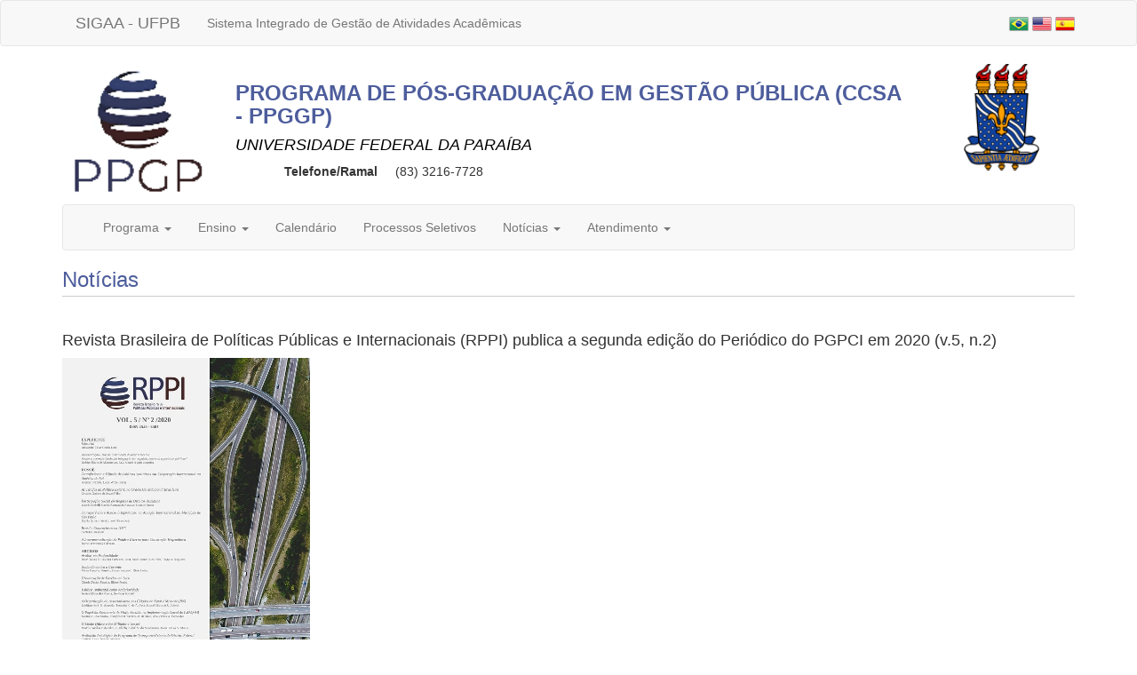

--- FILE ---
content_type: text/html;charset=utf-8
request_url: https://sigaa.ufpb.br/sigaa/public/programa/noticias_desc.jsf?lc=pt_BR&id=3144&noticia=181808791
body_size: 4874
content:

<!DOCTYPE html PUBLIC "-//W3C//DTD HTML 4.01 Transitional//EN"
   "http://www.w3.org/TR/html4/loose.dtd">

























<html xmlns="http://www.w3.org/1999/xhtml" lang="pt_BR">
<head>
    <title>Portal de Programas de Pós-Graduação (UFPB)</title>
    <meta charset="iso-8859-1">
    <meta name="viewport" content="width=device-width, initial-scale=1">
    <link class="component" href="/sigaa/a4j/s/3_3_3.Finalorg/richfaces/renderkit/html/css/basic_classes.xcss/DATB/eAF7sqpgb-jyGdIAFrMEaw__.jsf;jsessionid=E444EC2BF35937E831A0C64F88E2A345" rel="stylesheet" type="text/css" /><link class="component" href="/sigaa/a4j/s/3_3_3.Finalorg/richfaces/renderkit/html/css/extended_classes.xcss/DATB/eAF7sqpgb-jyGdIAFrMEaw__.jsf;jsessionid=E444EC2BF35937E831A0C64F88E2A345" media="rich-extended-skinning" rel="stylesheet" type="text/css" /><script type="text/javascript">window.RICH_FACES_EXTENDED_SKINNING_ON=true;</script><script src="/sigaa/a4j/g/3_3_3.Finalorg/richfaces/renderkit/html/scripts/skinning.js.jsf" type="text/javascript"></script><link rel="stylesheet" href="/sigaa/public/programa/bootstrap/css/bootstrap.min.css"/>
    
<style type="text/css">
/* topo do site */

h3.titulo_pagina {
	color: #4D5D9C;
	border-bottom: solid 1px #CCCCCC;
	padding-bottom: 5px;
}

.nome_programa {
	color: #4D5D9C;
	font-weight: bold;
}

.nome_centro {
	color: #000000 !important;
}

a {
	color: #7D97FE;
}

a:hover {
	text-decoration: #7D97FE;
}
	 
/* menu */

	
.panel-primary {
	border-color: #4D5D9C;
}
	
.panel-primary > .panel-heading {
	background-color: #4D5D9C;
	border-color: #4D5D9C;
	color: #FFFFFF;
}
	


.leia_mais {
	text-align: right;
}

.data {
	font-weight: bold;
}

 </style> 
</head>
<body>
            	







<nav class="navbar navbar-default">
	<div class="container">
		<div class="navbar-header col-xs-8">
			<a class="navbar-brand" href="https://sigaa.ufpb.br" target="_blank" title="SIGAA">SIGAA - UFPB</a>
			<p class="navbar-text hidden-xs">Sistema Integrado de Gestão de Atividades Acadêmicas</p>
		</div>
		<p class="navbar-text navbar-right text-right col-xs-4">
			<a href="?lc=pt_BR&id=3144"><img src="/sigaa/public/programa/img/idioma_portugues.png" title="Vers&atilde;o em Portugu&ecirc;s" /></a>
			<a href="?lc=en_US&id=3144"><img src="/sigaa/public/programa/img/idioma_ingles.png" title="Vers&atilde;o em Ingl&ecirc;s" /></a>
			<a href="?lc=es_ES&id=3144"><img src="/sigaa/public/programa/img/idioma_espanhol.png" title="Vers&atilde;o em Espanhol" /></a>
		</p>
	</div>
</nav>


<div class="container">
	<div class="row" >
		<div class="col-xs-12 col-md-2 text-center">
			
				<a href="portal.jsf?lc=pt_BR&id=3144" title="Home do Programa">
					<img width="170" alt="Logo do Programa" src="/sigaa/verFoto?idFoto=7870088&key=d3c5f09becc7b4ad089997c6b495311d">
				</a>
			
			
		</div>
		<div class="col-xs-12 col-md-8">
			<h3 class="nome_programa"> PROGRAMA DE PÓS-GRADUAÇÃO EM GESTÃO PÚBLICA (CCSA - PPGGP) </h3>
			<h4 class="nome_centro"><em> UNIVERSIDADE FEDERAL DA PARAÍBA </em> </h4>
			
			
			<dl class="dl-horizontal">
			  	<dt><span class="telefoneRamal">Telefone/Ramal</span></dt>
			  	<dd>
			  		
						(83) 3216-7728
					
					
			  	</dd>
			  	<!--  
			  	
			  		<dt></dt>
					<dd><a href="">http://www.ufpb.br/pos/ppgp</a></dd>
				
				-->
			</dl>
		</div>
		<div class="col-xs-12 col-md-2 text-center">
			<a href="http://www.ufpb.br" title="Home da UFPB">
				<img src="/sigaa/img/brasao_ufpb.png" alt="Brasão da UFPB" height="120" class="hidden-xs"/>
			</a>
		</div>
	</div>


<nav class="navbar navbar-default" id="menu">
	<div class="container-fluid">
		<div class="navbar-header">
			<button type="button" class="navbar-toggle collapsed" data-toggle="collapse" data-target="#bs-example-navbar-collapse-1" >
	        	<span class="sr-only">Toggle navigation</span>
	        	<span class="icon-bar"></span>
	        	<span class="icon-bar"></span>
	        	<span class="icon-bar"></span>
	      	</button>
	     	<span class="navbar-brand hidden-lg">Menu</span>
		</div>
		<div class="collapse navbar-collapse" id="bs-example-navbar-collapse-1">
			<ul class="nav navbar-nav">
				<li class="dropdown">
					<a href="#" class="dropdown-toggle" data-toggle="dropdown" role="button" aria-haspopup="true" aria-expanded="false"> Programa <span class="caret"></span></a>
					<ul class="dropdown-menu">
						<li>
							<a title="Apresentação" href="apresentacao.jsf?lc=pt_BR&id=3144"> Apresenta&ccedil;&atilde;o </a> 
						</li>
						<li>
							<a title="Cursos" href="cursos.jsf?lc=pt_BR&id=3144">Cursos</a>
						</li>
						<li>
							<a title="Área de Concentração e Linhas de Pesquisa" href="linhasPesquisas.jsf?lc=pt_BR&id=3144">
								&Aacute;rea de Concentra&ccedil;&atilde;o</br>
								 e Linhas de Pesquisa
							</a>
						</li>
						<li>
							<a title="Estrutura Curricular" href="curriculo.jsf?lc=pt_BR&id=3144"> Estrutura Curricular </a>
					  	</li>
					  	<li>
							<a title="Projetos de Pesquisa" href="pesquisa.jsf?lc=pt_BR&id=3144">Projetos de Pesquisa</a>
						</li>
						<li>
							<a title="Outras Informações" href="outrasInformacoes.jsf?lc=pt_BR&id=3144"> Outras Informa&ccedil;&otilde;es </a>
						</li>
                  </ul>
				</li>
				
				<li class="dropdown">
					<a href="#" class="dropdown-toggle" data-toggle="dropdown" role="button" aria-haspopup="true" aria-expanded="false"> Ensino <span class="caret"></span></a>
					<ul class="dropdown-menu">
						<li><a title="Alunos Ativos" href="alunos.jsf?lc=pt_BR&id=3144">Alunos Ativos</a></li>
						<li><a title="Corpo Docente" href="equipe.jsf?lc=pt_BR&id=3144">Corpo Docente</a></li>												
						<li><a title="Turmas" href="turma.jsf?lc=pt_BR&id=3144">Turmas</a></li>
					</ul>
				</li>
				
				<li>
					<a class="item-menu"  title="Calendário" href="calendario.jsf?lc=pt_BR&id=3144">Calend&aacute;rio</a>
				</li>
				
				<li>
					<a class="item-menu"  title="Processos Seletivos " href="processo_seletivo.jsf?lc=pt_BR&id=3144">Processos Seletivos  </a>
				</li>
				
				<li class="dropdown">
					<a href="#" class="dropdown-toggle" data-toggle="dropdown" role="button" aria-haspopup="true" aria-expanded="false"> Not&iacute;cias <span class="caret"></span></a>
					<ul class="dropdown-menu">
						<li><a class="item-menu"  title="Notícias Gerais"  href="noticiasGerais.jsf?lc=pt_BR&id=3144">Not&iacute;cias Gerais</a></li>
						<!-- 
						<li><a class="item-menu"  title="???noticasDefesas???"  href="noticiasDefesas.jsf?lc=pt_BR&id=3144">Defesas</a></li>
						-->
						<li><a title="Dissertações/Teses" href="defesas.jsf?lc=pt_BR&id=3144">Disserta&ccedil;&otilde;es/Teses</a></li>
						<li><a title="Exames de Qualificação" href="qualificacoes.jsf?lc=pt_BR&id=3144">Exames de Qualifica&ccedil;&atilde;o</a></li>						
					</ul>
				</li>
				
				
       			
	    		
       			       	
       				     
       					  			
			       			<li>
				        		<a href="#" class="dropdown-toggle" data-toggle="dropdown" role="button" aria-haspopup="true" aria-expanded="false"> Atendimento <span class="caret"></span></a>
				        		<ul class="dropdown-menu">
				        			
										<li>
											
												<a href="https://jivo.chat/XbI3nSSLNq" target="_blank">Chat on-line</a>
											
											 
										</li>
									
										<li>
											
												<a href="mailto:pgpci@ccsa.ufpb.br" target="_blank">E-mail</a>
											
											 
										</li>
									
				        		</ul>
				        	</li>  
				        
		        		 
       			
	    	</ul>
	    	<ul class="nav navbar-nav navbar-right">
	    	</ul>
		</div>
	</div>
</nav>


							

	<h3 class="titulo_pagina">Not&iacute;cias</h3>
	
	<br>
	<div id="texto">
		<h4>Revista Brasileira de Políticas Públicas e Internacionais (RPPI) publica a segunda edição do Periódico do PGPCI em 2020 (v.5, n.2)</h4>		

		
			<img class="foto" src="/sigaa/verFoto?idFoto=2483681
			&key=ebb8ce5c63cc1503983526a639b5b26d">
		
		<p style="text-align:justify">A Revista Brasileira de Políticas Públicas e Internacionais (RPPI) é uma publicação semestral do Programa de Pós-Graduação em Gestão Pública e Cooperação Internacional, criado em 2016 e com base na Universidade Federal da Paraíba.</p>
<p style="text-align:justify"> </p>
<p style="text-align:justify">A Revista tem como EDITOR-CHEFE, o Prof. Alexandre Cesar Cunha Leite (PGPCI/UFPB e PPGRI/UEPB) e EDITORES DA ÁREA Gestão & Políticas Públicas: Professoras Lizandra Serafim e Elia Elisa Cia Alves; e Cooperação Internacional: Professores Marcos Alan S. V. Ferreira e Elia Elisa Cia Alves, todos do PGPCI. A edição também conta com um artigo do discente do PGPCI Jaedson Gomes dos Santos.</p>
<p style="text-align:justify"> </p>
<p style="text-align:justify">A edição completa pode ser conferida <a href="https://periodicos.ufpb.br/index.php/rppi/issue/view/2429" rel="nofollow">AQUI.</a></p>
	</div>
	
	<br>
			
	
</div>



	

<nav class="navbar navbar-default .navbar-fixed-bottom" style="margin-top: 20px; margin-bottom: 0px;" id="rodape">
	<div class="container">
		<div class="row" style="padding: 10px; color: #777;">
			<div class="col-md-8">
				Sistema Integrado de Gestão de Atividades Acadêmicas <br/>
				STI - Superintendência de Tecnologia da Informação da UFPB<br/>
			</div>
			<div class="col-md-4 text-right hidden-xs">
				Universidade Federal da Paraíba <br/>
				Copyright &copy; 2006-2026
			</div>
		</div>
	</div>
</nav>
<script src="/sigaa/shared/javascript/jquery/jquery-1.12.1.min.js" type="text/javascript"></script>
<script src="/sigaa/public/programa/bootstrap/js/bootstrap.min.js" type="text/javascript"></script>

<!-- MYFACES JAVASCRIPT -->

</body>
</html>
	